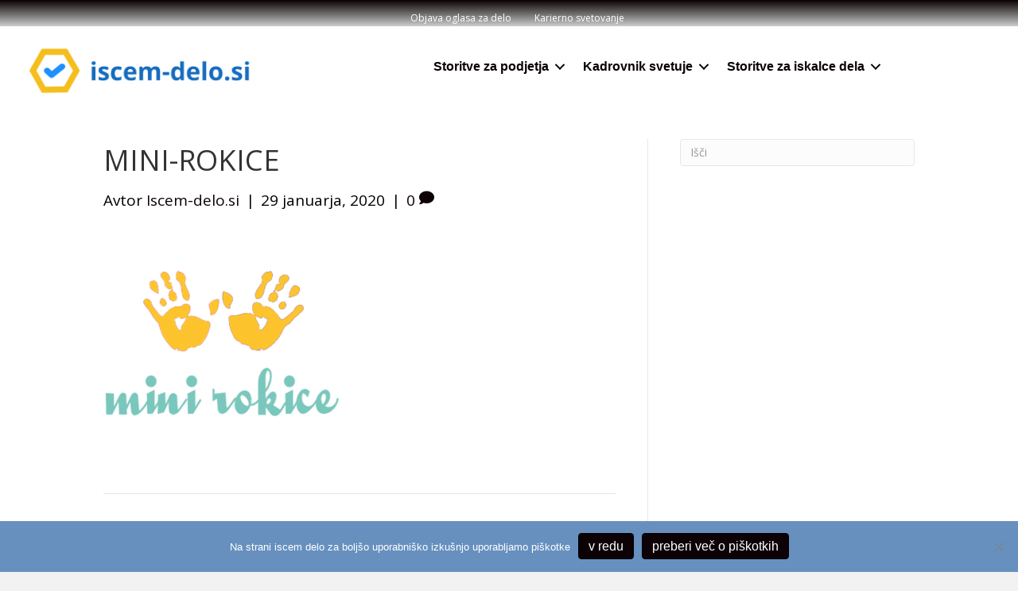

--- FILE ---
content_type: text/html; charset=UTF-8
request_url: https://iscem-delo.si/uspesna-zgodba-o-mamici-ki-je-dobro-sluzbo-zamenjala-za-bloganje/mini-rokice/
body_size: 13939
content:
<!DOCTYPE html>
<html lang="sl-SI">
<head>
<meta charset="UTF-8" />
<meta name='viewport' content='width=device-width, initial-scale=1.0' />
<meta http-equiv='X-UA-Compatible' content='IE=edge' />
<link rel="profile" href="https://gmpg.org/xfn/11" />
<meta name='robots' content='index, follow, max-image-preview:large, max-snippet:-1, max-video-preview:-1' />
<style>img:is([sizes="auto" i], [sizes^="auto," i]) { contain-intrinsic-size: 3000px 1500px }</style>
<!-- This site is optimized with the Yoast SEO plugin v26.1.1 - https://yoast.com/wordpress/plugins/seo/ -->
<title>MINI-ROKICE - Iscem-delo.si</title>
<link rel="canonical" href="https://iscem-delo.si/uspesna-zgodba-o-mamici-ki-je-dobro-sluzbo-zamenjala-za-bloganje/mini-rokice/" />
<meta property="og:locale" content="sl_SI" />
<meta property="og:type" content="article" />
<meta property="og:title" content="MINI-ROKICE - Iscem-delo.si" />
<meta property="og:url" content="https://iscem-delo.si/uspesna-zgodba-o-mamici-ki-je-dobro-sluzbo-zamenjala-za-bloganje/mini-rokice/" />
<meta property="og:site_name" content="Iscem-delo.si" />
<meta property="article:publisher" content="https://www.facebook.com/iscemdelo.si/" />
<meta property="article:modified_time" content="2020-01-29T21:14:01+00:00" />
<meta property="og:image" content="https://iscem-delo.si/uspesna-zgodba-o-mamici-ki-je-dobro-sluzbo-zamenjala-za-bloganje/mini-rokice" />
<meta property="og:image:width" content="512" />
<meta property="og:image:height" content="512" />
<meta property="og:image:type" content="image/png" />
<meta name="twitter:card" content="summary_large_image" />
<script type="application/ld+json" class="yoast-schema-graph">{"@context":"https://schema.org","@graph":[{"@type":"WebPage","@id":"https://iscem-delo.si/uspesna-zgodba-o-mamici-ki-je-dobro-sluzbo-zamenjala-za-bloganje/mini-rokice/","url":"https://iscem-delo.si/uspesna-zgodba-o-mamici-ki-je-dobro-sluzbo-zamenjala-za-bloganje/mini-rokice/","name":"MINI-ROKICE - Iscem-delo.si","isPartOf":{"@id":"https://iscem-delo.si/#website"},"primaryImageOfPage":{"@id":"https://iscem-delo.si/uspesna-zgodba-o-mamici-ki-je-dobro-sluzbo-zamenjala-za-bloganje/mini-rokice/#primaryimage"},"image":{"@id":"https://iscem-delo.si/uspesna-zgodba-o-mamici-ki-je-dobro-sluzbo-zamenjala-za-bloganje/mini-rokice/#primaryimage"},"thumbnailUrl":"https://iscem-delo.si/wp-content/uploads/2020/01/MINI-ROKICE.png","datePublished":"2020-01-29T21:10:58+00:00","dateModified":"2020-01-29T21:14:01+00:00","breadcrumb":{"@id":"https://iscem-delo.si/uspesna-zgodba-o-mamici-ki-je-dobro-sluzbo-zamenjala-za-bloganje/mini-rokice/#breadcrumb"},"inLanguage":"sl-SI","potentialAction":[{"@type":"ReadAction","target":["https://iscem-delo.si/uspesna-zgodba-o-mamici-ki-je-dobro-sluzbo-zamenjala-za-bloganje/mini-rokice/"]}]},{"@type":"ImageObject","inLanguage":"sl-SI","@id":"https://iscem-delo.si/uspesna-zgodba-o-mamici-ki-je-dobro-sluzbo-zamenjala-za-bloganje/mini-rokice/#primaryimage","url":"https://iscem-delo.si/wp-content/uploads/2020/01/MINI-ROKICE.png","contentUrl":"https://iscem-delo.si/wp-content/uploads/2020/01/MINI-ROKICE.png","width":512,"height":512},{"@type":"BreadcrumbList","@id":"https://iscem-delo.si/uspesna-zgodba-o-mamici-ki-je-dobro-sluzbo-zamenjala-za-bloganje/mini-rokice/#breadcrumb","itemListElement":[{"@type":"ListItem","position":1,"name":"Home","item":"https://iscem-delo.si/"},{"@type":"ListItem","position":2,"name":"Uspešna zgodba o mamici, ki je dobro službo zamenjala za bloganje","item":"https://iscem-delo.si/uspesna-zgodba-o-mamici-ki-je-dobro-sluzbo-zamenjala-za-bloganje/"},{"@type":"ListItem","position":3,"name":"MINI-ROKICE"}]},{"@type":"WebSite","@id":"https://iscem-delo.si/#website","url":"https://iscem-delo.si/","name":"Iscem-delo.si","description":"Prvi korak k sanjski karieri","potentialAction":[{"@type":"SearchAction","target":{"@type":"EntryPoint","urlTemplate":"https://iscem-delo.si/?s={search_term_string}"},"query-input":{"@type":"PropertyValueSpecification","valueRequired":true,"valueName":"search_term_string"}}],"inLanguage":"sl-SI"}]}</script>
<!-- / Yoast SEO plugin. -->
<link rel='dns-prefetch' href='//www.googletagmanager.com' />
<link rel='dns-prefetch' href='//fonts.googleapis.com' />
<link href='https://fonts.gstatic.com' crossorigin rel='preconnect' />
<link rel="alternate" type="application/rss+xml" title="Iscem-delo.si &raquo; Vir" href="https://iscem-delo.si/feed/" />
<link rel="alternate" type="application/rss+xml" title="Iscem-delo.si &raquo; Vir komentarjev" href="https://iscem-delo.si/comments/feed/" />
<link rel="alternate" type="application/rss+xml" title="Iscem-delo.si &raquo; MINI-ROKICE Vir komentarjev" href="https://iscem-delo.si/uspesna-zgodba-o-mamici-ki-je-dobro-sluzbo-zamenjala-za-bloganje/mini-rokice/feed/" />
<link rel="preload" href="https://iscem-delo.si/wp-content/plugins/bb-plugin/fonts/fontawesome/5.15.4/webfonts/fa-solid-900.woff2" as="font" type="font/woff2" crossorigin="anonymous">
<script>
window._wpemojiSettings = {"baseUrl":"https:\/\/s.w.org\/images\/core\/emoji\/15.0.3\/72x72\/","ext":".png","svgUrl":"https:\/\/s.w.org\/images\/core\/emoji\/15.0.3\/svg\/","svgExt":".svg","source":{"concatemoji":"https:\/\/iscem-delo.si\/wp-includes\/js\/wp-emoji-release.min.js?ver=6.7.4"}};
/*! This file is auto-generated */
!function(i,n){var o,s,e;function c(e){try{var t={supportTests:e,timestamp:(new Date).valueOf()};sessionStorage.setItem(o,JSON.stringify(t))}catch(e){}}function p(e,t,n){e.clearRect(0,0,e.canvas.width,e.canvas.height),e.fillText(t,0,0);var t=new Uint32Array(e.getImageData(0,0,e.canvas.width,e.canvas.height).data),r=(e.clearRect(0,0,e.canvas.width,e.canvas.height),e.fillText(n,0,0),new Uint32Array(e.getImageData(0,0,e.canvas.width,e.canvas.height).data));return t.every(function(e,t){return e===r[t]})}function u(e,t,n){switch(t){case"flag":return n(e,"\ud83c\udff3\ufe0f\u200d\u26a7\ufe0f","\ud83c\udff3\ufe0f\u200b\u26a7\ufe0f")?!1:!n(e,"\ud83c\uddfa\ud83c\uddf3","\ud83c\uddfa\u200b\ud83c\uddf3")&&!n(e,"\ud83c\udff4\udb40\udc67\udb40\udc62\udb40\udc65\udb40\udc6e\udb40\udc67\udb40\udc7f","\ud83c\udff4\u200b\udb40\udc67\u200b\udb40\udc62\u200b\udb40\udc65\u200b\udb40\udc6e\u200b\udb40\udc67\u200b\udb40\udc7f");case"emoji":return!n(e,"\ud83d\udc26\u200d\u2b1b","\ud83d\udc26\u200b\u2b1b")}return!1}function f(e,t,n){var r="undefined"!=typeof WorkerGlobalScope&&self instanceof WorkerGlobalScope?new OffscreenCanvas(300,150):i.createElement("canvas"),a=r.getContext("2d",{willReadFrequently:!0}),o=(a.textBaseline="top",a.font="600 32px Arial",{});return e.forEach(function(e){o[e]=t(a,e,n)}),o}function t(e){var t=i.createElement("script");t.src=e,t.defer=!0,i.head.appendChild(t)}"undefined"!=typeof Promise&&(o="wpEmojiSettingsSupports",s=["flag","emoji"],n.supports={everything:!0,everythingExceptFlag:!0},e=new Promise(function(e){i.addEventListener("DOMContentLoaded",e,{once:!0})}),new Promise(function(t){var n=function(){try{var e=JSON.parse(sessionStorage.getItem(o));if("object"==typeof e&&"number"==typeof e.timestamp&&(new Date).valueOf()<e.timestamp+604800&&"object"==typeof e.supportTests)return e.supportTests}catch(e){}return null}();if(!n){if("undefined"!=typeof Worker&&"undefined"!=typeof OffscreenCanvas&&"undefined"!=typeof URL&&URL.createObjectURL&&"undefined"!=typeof Blob)try{var e="postMessage("+f.toString()+"("+[JSON.stringify(s),u.toString(),p.toString()].join(",")+"));",r=new Blob([e],{type:"text/javascript"}),a=new Worker(URL.createObjectURL(r),{name:"wpTestEmojiSupports"});return void(a.onmessage=function(e){c(n=e.data),a.terminate(),t(n)})}catch(e){}c(n=f(s,u,p))}t(n)}).then(function(e){for(var t in e)n.supports[t]=e[t],n.supports.everything=n.supports.everything&&n.supports[t],"flag"!==t&&(n.supports.everythingExceptFlag=n.supports.everythingExceptFlag&&n.supports[t]);n.supports.everythingExceptFlag=n.supports.everythingExceptFlag&&!n.supports.flag,n.DOMReady=!1,n.readyCallback=function(){n.DOMReady=!0}}).then(function(){return e}).then(function(){var e;n.supports.everything||(n.readyCallback(),(e=n.source||{}).concatemoji?t(e.concatemoji):e.wpemoji&&e.twemoji&&(t(e.twemoji),t(e.wpemoji)))}))}((window,document),window._wpemojiSettings);
</script>
<style id='wp-emoji-styles-inline-css'>
img.wp-smiley, img.emoji {
display: inline !important;
border: none !important;
box-shadow: none !important;
height: 1em !important;
width: 1em !important;
margin: 0 0.07em !important;
vertical-align: -0.1em !important;
background: none !important;
padding: 0 !important;
}
</style>
<!-- <link rel='stylesheet' id='wp-block-library-css' href='https://iscem-delo.si/wp-includes/css/dist/block-library/style.min.css?ver=6.7.4' media='all' /> -->
<link rel="stylesheet" type="text/css" href="//iscem-delo.si/wp-content/cache/wpfc-minified/efglbhzl/calcq.css" media="all"/>
<style id='wp-block-library-theme-inline-css'>
.wp-block-audio :where(figcaption){color:#555;font-size:13px;text-align:center}.is-dark-theme .wp-block-audio :where(figcaption){color:#ffffffa6}.wp-block-audio{margin:0 0 1em}.wp-block-code{border:1px solid #ccc;border-radius:4px;font-family:Menlo,Consolas,monaco,monospace;padding:.8em 1em}.wp-block-embed :where(figcaption){color:#555;font-size:13px;text-align:center}.is-dark-theme .wp-block-embed :where(figcaption){color:#ffffffa6}.wp-block-embed{margin:0 0 1em}.blocks-gallery-caption{color:#555;font-size:13px;text-align:center}.is-dark-theme .blocks-gallery-caption{color:#ffffffa6}:root :where(.wp-block-image figcaption){color:#555;font-size:13px;text-align:center}.is-dark-theme :root :where(.wp-block-image figcaption){color:#ffffffa6}.wp-block-image{margin:0 0 1em}.wp-block-pullquote{border-bottom:4px solid;border-top:4px solid;color:currentColor;margin-bottom:1.75em}.wp-block-pullquote cite,.wp-block-pullquote footer,.wp-block-pullquote__citation{color:currentColor;font-size:.8125em;font-style:normal;text-transform:uppercase}.wp-block-quote{border-left:.25em solid;margin:0 0 1.75em;padding-left:1em}.wp-block-quote cite,.wp-block-quote footer{color:currentColor;font-size:.8125em;font-style:normal;position:relative}.wp-block-quote:where(.has-text-align-right){border-left:none;border-right:.25em solid;padding-left:0;padding-right:1em}.wp-block-quote:where(.has-text-align-center){border:none;padding-left:0}.wp-block-quote.is-large,.wp-block-quote.is-style-large,.wp-block-quote:where(.is-style-plain){border:none}.wp-block-search .wp-block-search__label{font-weight:700}.wp-block-search__button{border:1px solid #ccc;padding:.375em .625em}:where(.wp-block-group.has-background){padding:1.25em 2.375em}.wp-block-separator.has-css-opacity{opacity:.4}.wp-block-separator{border:none;border-bottom:2px solid;margin-left:auto;margin-right:auto}.wp-block-separator.has-alpha-channel-opacity{opacity:1}.wp-block-separator:not(.is-style-wide):not(.is-style-dots){width:100px}.wp-block-separator.has-background:not(.is-style-dots){border-bottom:none;height:1px}.wp-block-separator.has-background:not(.is-style-wide):not(.is-style-dots){height:2px}.wp-block-table{margin:0 0 1em}.wp-block-table td,.wp-block-table th{word-break:normal}.wp-block-table :where(figcaption){color:#555;font-size:13px;text-align:center}.is-dark-theme .wp-block-table :where(figcaption){color:#ffffffa6}.wp-block-video :where(figcaption){color:#555;font-size:13px;text-align:center}.is-dark-theme .wp-block-video :where(figcaption){color:#ffffffa6}.wp-block-video{margin:0 0 1em}:root :where(.wp-block-template-part.has-background){margin-bottom:0;margin-top:0;padding:1.25em 2.375em}
</style>
<style id='classic-theme-styles-inline-css'>
/*! This file is auto-generated */
.wp-block-button__link{color:#fff;background-color:#32373c;border-radius:9999px;box-shadow:none;text-decoration:none;padding:calc(.667em + 2px) calc(1.333em + 2px);font-size:1.125em}.wp-block-file__button{background:#32373c;color:#fff;text-decoration:none}
</style>
<style id='global-styles-inline-css'>
:root{--wp--preset--aspect-ratio--square: 1;--wp--preset--aspect-ratio--4-3: 4/3;--wp--preset--aspect-ratio--3-4: 3/4;--wp--preset--aspect-ratio--3-2: 3/2;--wp--preset--aspect-ratio--2-3: 2/3;--wp--preset--aspect-ratio--16-9: 16/9;--wp--preset--aspect-ratio--9-16: 9/16;--wp--preset--color--black: #000000;--wp--preset--color--cyan-bluish-gray: #abb8c3;--wp--preset--color--white: #ffffff;--wp--preset--color--pale-pink: #f78da7;--wp--preset--color--vivid-red: #cf2e2e;--wp--preset--color--luminous-vivid-orange: #ff6900;--wp--preset--color--luminous-vivid-amber: #fcb900;--wp--preset--color--light-green-cyan: #7bdcb5;--wp--preset--color--vivid-green-cyan: #00d084;--wp--preset--color--pale-cyan-blue: #8ed1fc;--wp--preset--color--vivid-cyan-blue: #0693e3;--wp--preset--color--vivid-purple: #9b51e0;--wp--preset--color--fl-heading-text: #333333;--wp--preset--color--fl-body-bg: #f2f2f2;--wp--preset--color--fl-body-text: #000000;--wp--preset--color--fl-accent: #0c0205;--wp--preset--color--fl-accent-hover: #4267b2;--wp--preset--color--fl-topbar-bg: #ffffff;--wp--preset--color--fl-topbar-text: #757575;--wp--preset--color--fl-topbar-link: #2b7bb9;--wp--preset--color--fl-topbar-hover: #2b7bb9;--wp--preset--color--fl-header-bg: #ffffff;--wp--preset--color--fl-header-text: #000000;--wp--preset--color--fl-header-link: #000000;--wp--preset--color--fl-header-hover: #ff6600;--wp--preset--color--fl-nav-bg: #ffffff;--wp--preset--color--fl-nav-link: #757575;--wp--preset--color--fl-nav-hover: #2b7bb9;--wp--preset--color--fl-content-bg: #ffffff;--wp--preset--color--fl-footer-widgets-bg: #ffffff;--wp--preset--color--fl-footer-widgets-text: #757575;--wp--preset--color--fl-footer-widgets-link: #2b7bb9;--wp--preset--color--fl-footer-widgets-hover: #2b7bb9;--wp--preset--color--fl-footer-bg: #ffffff;--wp--preset--color--fl-footer-text: #757575;--wp--preset--color--fl-footer-link: #2b7bb9;--wp--preset--color--fl-footer-hover: #2b7bb9;--wp--preset--gradient--vivid-cyan-blue-to-vivid-purple: linear-gradient(135deg,rgba(6,147,227,1) 0%,rgb(155,81,224) 100%);--wp--preset--gradient--light-green-cyan-to-vivid-green-cyan: linear-gradient(135deg,rgb(122,220,180) 0%,rgb(0,208,130) 100%);--wp--preset--gradient--luminous-vivid-amber-to-luminous-vivid-orange: linear-gradient(135deg,rgba(252,185,0,1) 0%,rgba(255,105,0,1) 100%);--wp--preset--gradient--luminous-vivid-orange-to-vivid-red: linear-gradient(135deg,rgba(255,105,0,1) 0%,rgb(207,46,46) 100%);--wp--preset--gradient--very-light-gray-to-cyan-bluish-gray: linear-gradient(135deg,rgb(238,238,238) 0%,rgb(169,184,195) 100%);--wp--preset--gradient--cool-to-warm-spectrum: linear-gradient(135deg,rgb(74,234,220) 0%,rgb(151,120,209) 20%,rgb(207,42,186) 40%,rgb(238,44,130) 60%,rgb(251,105,98) 80%,rgb(254,248,76) 100%);--wp--preset--gradient--blush-light-purple: linear-gradient(135deg,rgb(255,206,236) 0%,rgb(152,150,240) 100%);--wp--preset--gradient--blush-bordeaux: linear-gradient(135deg,rgb(254,205,165) 0%,rgb(254,45,45) 50%,rgb(107,0,62) 100%);--wp--preset--gradient--luminous-dusk: linear-gradient(135deg,rgb(255,203,112) 0%,rgb(199,81,192) 50%,rgb(65,88,208) 100%);--wp--preset--gradient--pale-ocean: linear-gradient(135deg,rgb(255,245,203) 0%,rgb(182,227,212) 50%,rgb(51,167,181) 100%);--wp--preset--gradient--electric-grass: linear-gradient(135deg,rgb(202,248,128) 0%,rgb(113,206,126) 100%);--wp--preset--gradient--midnight: linear-gradient(135deg,rgb(2,3,129) 0%,rgb(40,116,252) 100%);--wp--preset--font-size--small: 13px;--wp--preset--font-size--medium: 20px;--wp--preset--font-size--large: 36px;--wp--preset--font-size--x-large: 42px;--wp--preset--spacing--20: 0.44rem;--wp--preset--spacing--30: 0.67rem;--wp--preset--spacing--40: 1rem;--wp--preset--spacing--50: 1.5rem;--wp--preset--spacing--60: 2.25rem;--wp--preset--spacing--70: 3.38rem;--wp--preset--spacing--80: 5.06rem;--wp--preset--shadow--natural: 6px 6px 9px rgba(0, 0, 0, 0.2);--wp--preset--shadow--deep: 12px 12px 50px rgba(0, 0, 0, 0.4);--wp--preset--shadow--sharp: 6px 6px 0px rgba(0, 0, 0, 0.2);--wp--preset--shadow--outlined: 6px 6px 0px -3px rgba(255, 255, 255, 1), 6px 6px rgba(0, 0, 0, 1);--wp--preset--shadow--crisp: 6px 6px 0px rgba(0, 0, 0, 1);}:where(.is-layout-flex){gap: 0.5em;}:where(.is-layout-grid){gap: 0.5em;}body .is-layout-flex{display: flex;}.is-layout-flex{flex-wrap: wrap;align-items: center;}.is-layout-flex > :is(*, div){margin: 0;}body .is-layout-grid{display: grid;}.is-layout-grid > :is(*, div){margin: 0;}:where(.wp-block-columns.is-layout-flex){gap: 2em;}:where(.wp-block-columns.is-layout-grid){gap: 2em;}:where(.wp-block-post-template.is-layout-flex){gap: 1.25em;}:where(.wp-block-post-template.is-layout-grid){gap: 1.25em;}.has-black-color{color: var(--wp--preset--color--black) !important;}.has-cyan-bluish-gray-color{color: var(--wp--preset--color--cyan-bluish-gray) !important;}.has-white-color{color: var(--wp--preset--color--white) !important;}.has-pale-pink-color{color: var(--wp--preset--color--pale-pink) !important;}.has-vivid-red-color{color: var(--wp--preset--color--vivid-red) !important;}.has-luminous-vivid-orange-color{color: var(--wp--preset--color--luminous-vivid-orange) !important;}.has-luminous-vivid-amber-color{color: var(--wp--preset--color--luminous-vivid-amber) !important;}.has-light-green-cyan-color{color: var(--wp--preset--color--light-green-cyan) !important;}.has-vivid-green-cyan-color{color: var(--wp--preset--color--vivid-green-cyan) !important;}.has-pale-cyan-blue-color{color: var(--wp--preset--color--pale-cyan-blue) !important;}.has-vivid-cyan-blue-color{color: var(--wp--preset--color--vivid-cyan-blue) !important;}.has-vivid-purple-color{color: var(--wp--preset--color--vivid-purple) !important;}.has-black-background-color{background-color: var(--wp--preset--color--black) !important;}.has-cyan-bluish-gray-background-color{background-color: var(--wp--preset--color--cyan-bluish-gray) !important;}.has-white-background-color{background-color: var(--wp--preset--color--white) !important;}.has-pale-pink-background-color{background-color: var(--wp--preset--color--pale-pink) !important;}.has-vivid-red-background-color{background-color: var(--wp--preset--color--vivid-red) !important;}.has-luminous-vivid-orange-background-color{background-color: var(--wp--preset--color--luminous-vivid-orange) !important;}.has-luminous-vivid-amber-background-color{background-color: var(--wp--preset--color--luminous-vivid-amber) !important;}.has-light-green-cyan-background-color{background-color: var(--wp--preset--color--light-green-cyan) !important;}.has-vivid-green-cyan-background-color{background-color: var(--wp--preset--color--vivid-green-cyan) !important;}.has-pale-cyan-blue-background-color{background-color: var(--wp--preset--color--pale-cyan-blue) !important;}.has-vivid-cyan-blue-background-color{background-color: var(--wp--preset--color--vivid-cyan-blue) !important;}.has-vivid-purple-background-color{background-color: var(--wp--preset--color--vivid-purple) !important;}.has-black-border-color{border-color: var(--wp--preset--color--black) !important;}.has-cyan-bluish-gray-border-color{border-color: var(--wp--preset--color--cyan-bluish-gray) !important;}.has-white-border-color{border-color: var(--wp--preset--color--white) !important;}.has-pale-pink-border-color{border-color: var(--wp--preset--color--pale-pink) !important;}.has-vivid-red-border-color{border-color: var(--wp--preset--color--vivid-red) !important;}.has-luminous-vivid-orange-border-color{border-color: var(--wp--preset--color--luminous-vivid-orange) !important;}.has-luminous-vivid-amber-border-color{border-color: var(--wp--preset--color--luminous-vivid-amber) !important;}.has-light-green-cyan-border-color{border-color: var(--wp--preset--color--light-green-cyan) !important;}.has-vivid-green-cyan-border-color{border-color: var(--wp--preset--color--vivid-green-cyan) !important;}.has-pale-cyan-blue-border-color{border-color: var(--wp--preset--color--pale-cyan-blue) !important;}.has-vivid-cyan-blue-border-color{border-color: var(--wp--preset--color--vivid-cyan-blue) !important;}.has-vivid-purple-border-color{border-color: var(--wp--preset--color--vivid-purple) !important;}.has-vivid-cyan-blue-to-vivid-purple-gradient-background{background: var(--wp--preset--gradient--vivid-cyan-blue-to-vivid-purple) !important;}.has-light-green-cyan-to-vivid-green-cyan-gradient-background{background: var(--wp--preset--gradient--light-green-cyan-to-vivid-green-cyan) !important;}.has-luminous-vivid-amber-to-luminous-vivid-orange-gradient-background{background: var(--wp--preset--gradient--luminous-vivid-amber-to-luminous-vivid-orange) !important;}.has-luminous-vivid-orange-to-vivid-red-gradient-background{background: var(--wp--preset--gradient--luminous-vivid-orange-to-vivid-red) !important;}.has-very-light-gray-to-cyan-bluish-gray-gradient-background{background: var(--wp--preset--gradient--very-light-gray-to-cyan-bluish-gray) !important;}.has-cool-to-warm-spectrum-gradient-background{background: var(--wp--preset--gradient--cool-to-warm-spectrum) !important;}.has-blush-light-purple-gradient-background{background: var(--wp--preset--gradient--blush-light-purple) !important;}.has-blush-bordeaux-gradient-background{background: var(--wp--preset--gradient--blush-bordeaux) !important;}.has-luminous-dusk-gradient-background{background: var(--wp--preset--gradient--luminous-dusk) !important;}.has-pale-ocean-gradient-background{background: var(--wp--preset--gradient--pale-ocean) !important;}.has-electric-grass-gradient-background{background: var(--wp--preset--gradient--electric-grass) !important;}.has-midnight-gradient-background{background: var(--wp--preset--gradient--midnight) !important;}.has-small-font-size{font-size: var(--wp--preset--font-size--small) !important;}.has-medium-font-size{font-size: var(--wp--preset--font-size--medium) !important;}.has-large-font-size{font-size: var(--wp--preset--font-size--large) !important;}.has-x-large-font-size{font-size: var(--wp--preset--font-size--x-large) !important;}
:where(.wp-block-post-template.is-layout-flex){gap: 1.25em;}:where(.wp-block-post-template.is-layout-grid){gap: 1.25em;}
:where(.wp-block-columns.is-layout-flex){gap: 2em;}:where(.wp-block-columns.is-layout-grid){gap: 2em;}
:root :where(.wp-block-pullquote){font-size: 1.5em;line-height: 1.6;}
</style>
<!-- <link rel='stylesheet' id='cookie-notice-front-css' href='https://iscem-delo.si/wp-content/plugins/cookie-notice/css/front.min.css?ver=2.5.7' media='all' /> -->
<!-- <link rel='stylesheet' id='font-awesome-5-css' href='https://iscem-delo.si/wp-content/plugins/bb-plugin/fonts/fontawesome/5.15.4/css/all.min.css?ver=2.9.4' media='all' /> -->
<!-- <link rel='stylesheet' id='font-awesome-css' href='https://iscem-delo.si/wp-content/plugins/bb-plugin/fonts/fontawesome/5.15.4/css/v4-shims.min.css?ver=2.9.4' media='all' /> -->
<!-- <link rel='stylesheet' id='fl-builder-layout-bundle-cb6c00ecd60ab7218e7140303ec4b18c-css' href='https://iscem-delo.si/wp-content/uploads/bb-plugin/cache/cb6c00ecd60ab7218e7140303ec4b18c-layout-bundle.css?ver=2.9.4-1.5.2' media='all' /> -->
<!-- <link rel='stylesheet' id='search-filter-plugin-styles-css' href='https://iscem-delo.si/wp-content/plugins/search-filter-pro/public/assets/css/search-filter.min.css?ver=2.5.17' media='all' /> -->
<!-- <link rel='stylesheet' id='heateor_sss_frontend_css-css' href='https://iscem-delo.si/wp-content/plugins/sassy-social-share/public/css/sassy-social-share-public.css?ver=3.3.79' media='all' /> -->
<link rel="stylesheet" type="text/css" href="//iscem-delo.si/wp-content/cache/wpfc-minified/d3t7hmhy/cblu0.css" media="all"/>
<style id='heateor_sss_frontend_css-inline-css'>
.heateor_sss_button_instagram span.heateor_sss_svg,a.heateor_sss_instagram span.heateor_sss_svg{background:radial-gradient(circle at 30% 107%,#fdf497 0,#fdf497 5%,#fd5949 45%,#d6249f 60%,#285aeb 90%)}div.heateor_sss_horizontal_sharing a.heateor_sss_button_instagram span{background:black!important;}div.heateor_sss_standard_follow_icons_container a.heateor_sss_button_instagram span{background:black}div.heateor_sss_horizontal_sharing a.heateor_sss_button_instagram span:hover{background:gray!important;}div.heateor_sss_standard_follow_icons_container a.heateor_sss_button_instagram span:hover{background:gray}div.heateor_sss_vertical_sharing  a.heateor_sss_button_instagram span{background:black!important;}div.heateor_sss_floating_follow_icons_container a.heateor_sss_button_instagram span{background:black}.heateor_sss_horizontal_sharing .heateor_sss_svg,.heateor_sss_standard_follow_icons_container .heateor_sss_svg{background-color:black!important;background:black!important;color:#fff;border-width:0px;border-style:solid;border-color:transparent}.heateor_sss_horizontal_sharing .heateorSssTCBackground{color:#666}.heateor_sss_horizontal_sharing span.heateor_sss_svg:hover,.heateor_sss_standard_follow_icons_container span.heateor_sss_svg:hover{background-color:gray!important;background:gray!importantborder-color:transparent;}.heateor_sss_vertical_sharing span.heateor_sss_svg,.heateor_sss_floating_follow_icons_container span.heateor_sss_svg{background-color:black!important;background:black!important;color:#fff;border-width:0px;border-style:solid;border-color:transparent;}.heateor_sss_vertical_sharing .heateorSssTCBackground{color:#666;}.heateor_sss_vertical_sharing span.heateor_sss_svg:hover,.heateor_sss_floating_follow_icons_container span.heateor_sss_svg:hover{border-color:transparent;}@media screen and (max-width:783px) {.heateor_sss_vertical_sharing{display:none!important}}
</style>
<!-- <link rel='stylesheet' id='jquery-magnificpopup-css' href='https://iscem-delo.si/wp-content/plugins/bb-plugin/css/jquery.magnificpopup.min.css?ver=2.9.4' media='all' /> -->
<!-- <link rel='stylesheet' id='bootstrap-css' href='https://iscem-delo.si/wp-content/themes/bb-theme/css/bootstrap.min.css?ver=1.7.15.3' media='all' /> -->
<!-- <link rel='stylesheet' id='fl-automator-skin-css' href='https://iscem-delo.si/wp-content/uploads/bb-theme/skin-66754198a8e29.css?ver=1.7.15.3' media='all' /> -->
<!-- <link rel='stylesheet' id='fl-child-theme-css' href='https://iscem-delo.si/wp-content/themes/bb-theme-child/style.css?ver=6.7.4' media='all' /> -->
<!-- <link rel='stylesheet' id='animate-css' href='https://iscem-delo.si/wp-content/plugins/bbpowerpack/assets/css/animate.min.css?ver=3.5.1' media='all' /> -->
<link rel="stylesheet" type="text/css" href="//iscem-delo.si/wp-content/cache/wpfc-minified/8abggs76/calcq.css" media="all"/>
<link rel='stylesheet' id='fl-builder-google-fonts-c6fcdde087c9ccb6a474b897f98c680a-css' href='//fonts.googleapis.com/css?family=Open+Sans%3A300%2C400%2C700%2C400&#038;ver=6.7.4' media='all' />
<script src='//iscem-delo.si/wp-content/cache/wpfc-minified/1zzav2g6/calcq.js' type="text/javascript"></script>
<!-- <script src="https://iscem-delo.si/wp-includes/js/jquery/jquery.min.js?ver=3.7.1" id="jquery-core-js"></script> -->
<!-- <script src="https://iscem-delo.si/wp-includes/js/jquery/jquery-migrate.min.js?ver=3.4.1" id="jquery-migrate-js"></script> -->
<script id="search-filter-pro-bb-js-extra">
var SFVC_DATA = {"ajax_url":"https:\/\/iscem-delo.si\/wp-admin\/admin-ajax.php","home_url":"https:\/\/iscem-delo.si\/"};
</script>
<script src='//iscem-delo.si/wp-content/cache/wpfc-minified/qj4yok9w/calcq.js' type="text/javascript"></script>
<!-- <script src="https://iscem-delo.si/wp-content/plugins/search-filter-bb/assets/v2/js/frontend.js?ver=1.4.1" id="search-filter-pro-bb-js"></script> -->
<script id="search-filter-plugin-build-js-extra">
var SF_LDATA = {"ajax_url":"https:\/\/iscem-delo.si\/wp-admin\/admin-ajax.php","home_url":"https:\/\/iscem-delo.si\/","extensions":[]};
</script>
<script src='//iscem-delo.si/wp-content/cache/wpfc-minified/kdwadazf/calcq.js' type="text/javascript"></script>
<!-- <script src="https://iscem-delo.si/wp-content/plugins/search-filter-pro/public/assets/js/search-filter-build.min.js?ver=2.5.17" id="search-filter-plugin-build-js"></script> -->
<!-- <script src="https://iscem-delo.si/wp-content/plugins/search-filter-pro/public/assets/js/chosen.jquery.min.js?ver=2.5.17" id="search-filter-plugin-chosen-js"></script> -->
<!-- Google tag (gtag.js) snippet added by Site Kit -->
<!-- Google Analytics snippet added by Site Kit -->
<script src="https://www.googletagmanager.com/gtag/js?id=GT-NGJHLN9" id="google_gtagjs-js" async></script>
<script id="google_gtagjs-js-after">
window.dataLayer = window.dataLayer || [];function gtag(){dataLayer.push(arguments);}
gtag("set","linker",{"domains":["iscem-delo.si"]});
gtag("js", new Date());
gtag("set", "developer_id.dZTNiMT", true);
gtag("config", "GT-NGJHLN9");
</script>
<link rel="https://api.w.org/" href="https://iscem-delo.si/wp-json/" /><link rel="alternate" title="JSON" type="application/json" href="https://iscem-delo.si/wp-json/wp/v2/media/1088" /><link rel="EditURI" type="application/rsd+xml" title="RSD" href="https://iscem-delo.si/xmlrpc.php?rsd" />
<meta name="generator" content="WordPress 6.7.4" />
<link rel='shortlink' href='https://iscem-delo.si/?p=1088' />
<link rel="alternate" title="oEmbed (JSON)" type="application/json+oembed" href="https://iscem-delo.si/wp-json/oembed/1.0/embed?url=https%3A%2F%2Fiscem-delo.si%2Fuspesna-zgodba-o-mamici-ki-je-dobro-sluzbo-zamenjala-za-bloganje%2Fmini-rokice%2F" />
<link rel="alternate" title="oEmbed (XML)" type="text/xml+oembed" href="https://iscem-delo.si/wp-json/oembed/1.0/embed?url=https%3A%2F%2Fiscem-delo.si%2Fuspesna-zgodba-o-mamici-ki-je-dobro-sluzbo-zamenjala-za-bloganje%2Fmini-rokice%2F&#038;format=xml" />
<style>
form[class*="fl-builder-pp-"] .fl-lightbox-header h1:before {
content: "PowerPack ";
position: relative;
display: inline-block;
margin-right: 5px;
}
</style>
<meta name="generator" content="Site Kit by Google 1.168.0" /><link rel="icon" href="https://iscem-delo.si/wp-content/uploads/2024/04/cropped-favicon-novi1-32x32.png" sizes="32x32" />
<link rel="icon" href="https://iscem-delo.si/wp-content/uploads/2024/04/cropped-favicon-novi1-192x192.png" sizes="192x192" />
<link rel="apple-touch-icon" href="https://iscem-delo.si/wp-content/uploads/2024/04/cropped-favicon-novi1-180x180.png" />
<meta name="msapplication-TileImage" content="https://iscem-delo.si/wp-content/uploads/2024/04/cropped-favicon-novi1-270x270.png" />
</head>
<body class="attachment attachment-template-default single single-attachment postid-1088 attachmentid-1088 attachment-png fl-builder-2-9-4 fl-themer-1-5-2 fl-theme-1-7-15-3 fl-no-js cookies-not-set fl-theme-builder-header fl-theme-builder-header-glava fl-theme-builder-footer fl-theme-builder-footer-noga fl-framework-bootstrap fl-preset-default fl-full-width fl-scroll-to-top fl-search-active" itemscope="itemscope" itemtype="https://schema.org/WebPage">
<script type="text/javascript" src="//si.adocean.pl/files/js/ado.js"></script>
<script type="text/javascript">
/* (c)AdOcean 2003-2017 */
if(typeof ado!=="object"){ado={};ado.config=ado.preview=ado.placement=ado.master=ado.slave=function(){};} 
ado.config({mode: "old", xml: false, characterEncoding: true});
ado.preview({enabled: true, emiter: "si.adocean.pl", id: "Mr1Rsue7H.rad6w_4ZHJvEJGwBl.iSL6B.8jEytU5tj.c7"});
</script>
<a aria-label="Preskočite na vsebino" class="fl-screen-reader-text" href="#fl-main-content">Preskočite na vsebino</a><div class="fl-page">
<header class="fl-builder-content fl-builder-content-200 fl-builder-global-templates-locked" data-post-id="200" data-type="header" data-sticky="1" data-sticky-on="" data-sticky-breakpoint="medium" data-shrink="1" data-overlay="0" data-overlay-bg="default" data-shrink-image-height="50px" role="banner" itemscope="itemscope" itemtype="http://schema.org/WPHeader"><div class="fl-row fl-row-full-width fl-row-bg-pp_gradient fl-node-5abc8472b19e0 fl-row-default-height fl-row-align-center" data-node="5abc8472b19e0">
<div class="fl-row-content-wrap">
<div class="fl-row-content fl-row-fixed-width fl-node-content">
<div class="fl-col-group fl-node-5abc8472bb771" data-node="5abc8472bb771">
<div class="fl-col fl-node-5abc8472bbb54 fl-col-bg-color" data-node="5abc8472bbb54">
<div class="fl-col-content fl-node-content"><div class="fl-module fl-module-menu fl-node-5abc8472b13ba fl-visible-desktop fl-visible-large fl-visible-medium" data-node="5abc8472b13ba">
<div class="fl-module-content fl-node-content">
<div class="fl-menu">
<div class="fl-clear"></div>
<nav aria-label="Meni" itemscope="itemscope" itemtype="https://schema.org/SiteNavigationElement"><ul id="menu-top-meni" class="menu fl-menu-horizontal fl-toggle-none"><li id="menu-item-2076" class="menu-item menu-item-type-post_type menu-item-object-page"><a href="https://iscem-delo.si/objava-oglasa-za-delo/">Objava oglasa za delo</a></li><li id="menu-item-2408" class="menu-item menu-item-type-post_type menu-item-object-page"><a href="https://iscem-delo.si/karierno-svetovanje/">Karierno svetovanje</a></li></ul></nav></div>
</div>
</div>
</div>
</div>
</div>
</div>
</div>
</div>
<div class="fl-row fl-row-full-width fl-row-bg-color fl-node-59a9a4b67e420 fl-row-default-height fl-row-align-center fl-visible-desktop fl-visible-large" data-node="59a9a4b67e420">
<div class="fl-row-content-wrap">
<div class="fl-row-content fl-row-fixed-width fl-node-content">
<div class="fl-col-group fl-node-59a9a4b67e467 fl-col-group-equal-height fl-col-group-align-center fl-col-group-custom-width" data-node="59a9a4b67e467">
<div class="fl-col fl-node-59a9a4b67e4af fl-col-bg-color fl-col-small fl-col-small-custom-width" data-node="59a9a4b67e4af">
<div class="fl-col-content fl-node-content"><div class="fl-module fl-module-photo fl-node-59a9a63b365df fl-visible-desktop fl-visible-large fl-visible-medium" data-node="59a9a63b365df">
<div class="fl-module-content fl-node-content">
<div class="fl-photo fl-photo-align-center" itemscope itemtype="https://schema.org/ImageObject">
<div class="fl-photo-content fl-photo-img-png">
<a href="https://iscem-delo.si" target="_self" itemprop="url">
<img loading="lazy" decoding="async" class="fl-photo-img wp-image-2354 size-full" src="https://iscem-delo.si/wp-content/uploads/2017/09/novi-logo-iscem-delo.png" alt="novi logo iscem delo" itemprop="image" height="544" width="2429" title="novi logo iscem delo"  data-no-lazy="1" srcset="https://iscem-delo.si/wp-content/uploads/2017/09/novi-logo-iscem-delo.png 2429w, https://iscem-delo.si/wp-content/uploads/2017/09/novi-logo-iscem-delo-300x67.png 300w, https://iscem-delo.si/wp-content/uploads/2017/09/novi-logo-iscem-delo-1024x229.png 1024w, https://iscem-delo.si/wp-content/uploads/2017/09/novi-logo-iscem-delo-768x172.png 768w, https://iscem-delo.si/wp-content/uploads/2017/09/novi-logo-iscem-delo-1536x344.png 1536w, https://iscem-delo.si/wp-content/uploads/2017/09/novi-logo-iscem-delo-2048x459.png 2048w" sizes="auto, (max-width: 2429px) 100vw, 2429px" />
</a>
</div>
</div>
</div>
</div>
</div>
</div>
<div class="fl-col fl-node-59a9a4b67e4f2 fl-col-bg-color fl-col-small-custom-width" data-node="59a9a4b67e4f2">
<div class="fl-col-content fl-node-content"><div class="fl-module fl-module-menu fl-node-59a9a4b67e572 fl-visible-desktop fl-visible-large fl-visible-medium" data-node="59a9a4b67e572">
<div class="fl-module-content fl-node-content">
<div class="fl-menu fl-menu-responsive-toggle-mobile">
<button class="fl-menu-mobile-toggle hamburger" aria-label="Meni"><span class="fl-menu-icon svg-container"><svg version="1.1" class="hamburger-menu" xmlns="http://www.w3.org/2000/svg" xmlns:xlink="http://www.w3.org/1999/xlink" viewBox="0 0 512 512">
<rect class="fl-hamburger-menu-top" width="512" height="102"/>
<rect class="fl-hamburger-menu-middle" y="205" width="512" height="102"/>
<rect class="fl-hamburger-menu-bottom" y="410" width="512" height="102"/>
</svg>
</span></button>	<div class="fl-clear"></div>
<nav aria-label="Meni" itemscope="itemscope" itemtype="https://schema.org/SiteNavigationElement"><ul id="menu-meni-1" class="menu fl-menu-horizontal fl-toggle-arrows"><li id="menu-item-695" class="menu-item menu-item-type-custom menu-item-object-custom menu-item-has-children fl-has-submenu"><div class="fl-has-submenu-container"><a href="#">Storitve za podjetja</a><span class="fl-menu-toggle"></span></div><ul class="sub-menu">	<li id="menu-item-2075" class="menu-item menu-item-type-post_type menu-item-object-page"><a href="https://iscem-delo.si/promocija-zdravja/">Promocija zdravja na delovnem mestu</a></li>	<li id="menu-item-2854" class="menu-item menu-item-type-post_type menu-item-object-page"><a href="https://iscem-delo.si/analiza-pisave/">Strokovna analiza pisave – Grafologija kot orodje pri oceni osebnostnih lastnosti</a></li>	<li id="menu-item-2071" class="menu-item menu-item-type-post_type menu-item-object-page"><a href="https://iscem-delo.si/izobrazevanja/">Izobraževanja</a></li>	<li id="menu-item-2072" class="menu-item menu-item-type-post_type menu-item-object-page"><a href="https://iscem-delo.si/pravne-storitve/">Pravne storitve</a></li>	<li id="menu-item-1295" class="menu-item menu-item-type-post_type menu-item-object-page"><a href="https://iscem-delo.si/pisanje-clankov-2/">Pisanje člankov</a></li>	<li id="menu-item-2066" class="menu-item menu-item-type-post_type menu-item-object-page"><a href="https://iscem-delo.si/priprava-poslovne-dokumentacije/">Priprava poslovne dokumentacije</a></li>	<li id="menu-item-2093" class="menu-item menu-item-type-post_type menu-item-object-page"><a href="https://iscem-delo.si/objava-oglasa-za-delo/">Objava oglasa za delo</a></li></ul></li><li id="menu-item-670" class="menu-item menu-item-type-custom menu-item-object-custom menu-item-has-children fl-has-submenu"><div class="fl-has-submenu-container"><a href="https://iscem-delo.si/kadrovnik-svetuje/">Kadrovnik svetuje</a><span class="fl-menu-toggle"></span></div><ul class="sub-menu">	<li id="menu-item-95" class="menu-item menu-item-type-post_type menu-item-object-page"><a href="https://iscem-delo.si/pisanje-zivljenjepisa/">Pisanje življenjepisa</a></li>	<li id="menu-item-94" class="menu-item menu-item-type-post_type menu-item-object-page"><a href="https://iscem-delo.si/zaposlitveni-razgovor/">Zaposlitveni razgovor</a></li>	<li id="menu-item-93" class="menu-item menu-item-type-post_type menu-item-object-page"><a href="https://iscem-delo.si/gradnja-kariere/">Gradnja kariere</a></li>	<li id="menu-item-2097" class="menu-item menu-item-type-post_type menu-item-object-page"><a href="https://iscem-delo.si/vprasanja-in-odgovori/">vprašanja in odgovori</a></li></ul></li><li id="menu-item-690" class="menu-item menu-item-type-custom menu-item-object-custom menu-item-has-children fl-has-submenu"><div class="fl-has-submenu-container"><a href="#">Storitve za iskalce dela</a><span class="fl-menu-toggle"></span></div><ul class="sub-menu">	<li id="menu-item-167" class="menu-item menu-item-type-post_type menu-item-object-page"><a href="https://iscem-delo.si/nase-storitve/izdelava-kreativnega-cv-ja/">Izdelava kreativnega CV-ja</a></li>	<li id="menu-item-1831" class="menu-item menu-item-type-post_type menu-item-object-page"><a href="https://iscem-delo.si/osebnostni-testni/">Osebnostni testi</a></li>	<li id="menu-item-174" class="menu-item menu-item-type-post_type menu-item-object-page"><a href="https://iscem-delo.si/nase-storitve/karierno-svetovanje/">Karierno svetovanje</a></li>	<li id="menu-item-2036" class="menu-item menu-item-type-custom menu-item-object-custom"><a href="https://akademija.iscem-delo.si/">Izobraževanje</a></li></ul></li></ul></nav></div>
</div>
</div>
</div>
</div>
</div>
</div>
</div>
</div>
<div class="fl-row fl-row-full-width fl-row-bg-color fl-node-fsocqtyd8u5x fl-row-default-height fl-row-align-center fl-visible-medium fl-visible-mobile" data-node="fsocqtyd8u5x">
<div class="fl-row-content-wrap">
<div class="fl-row-content fl-row-fixed-width fl-node-content">
<div class="fl-col-group fl-node-irxblyothncm fl-col-group-custom-width" data-node="irxblyothncm">
<div class="fl-col fl-node-bk60um8z95i2 fl-col-bg-color fl-col-small fl-col-small-custom-width" data-node="bk60um8z95i2">
<div class="fl-col-content fl-node-content"><div class="fl-module fl-module-menu fl-node-l4x91mpvduje fl-visible-medium fl-visible-mobile" data-node="l4x91mpvduje">
<div class="fl-module-content fl-node-content">
<div class="fl-menu fl-menu-responsive-toggle-always fl-menu-responsive-flyout-push fl-flyout-left">
<button class="fl-menu-mobile-toggle hamburger-label" aria-label="Meni"><span class="fl-menu-icon svg-container"><svg version="1.1" class="hamburger-menu" xmlns="http://www.w3.org/2000/svg" xmlns:xlink="http://www.w3.org/1999/xlink" viewBox="0 0 512 512">
<rect class="fl-hamburger-menu-top" width="512" height="102"/>
<rect class="fl-hamburger-menu-middle" y="205" width="512" height="102"/>
<rect class="fl-hamburger-menu-bottom" y="410" width="512" height="102"/>
</svg>
</span><span class="fl-menu-mobile-toggle-label">Meni</span></button>	<div class="fl-clear"></div>
<nav aria-label="Meni" itemscope="itemscope" itemtype="https://schema.org/SiteNavigationElement"><ul id="menu-meni-2" class="menu fl-menu-vertical fl-toggle-arrows"><li id="menu-item-695" class="menu-item menu-item-type-custom menu-item-object-custom menu-item-has-children fl-has-submenu"><div class="fl-has-submenu-container"><a href="#">Storitve za podjetja</a><span class="fl-menu-toggle"></span></div><ul class="sub-menu">	<li id="menu-item-2075" class="menu-item menu-item-type-post_type menu-item-object-page"><a href="https://iscem-delo.si/promocija-zdravja/">Promocija zdravja na delovnem mestu</a></li>	<li id="menu-item-2854" class="menu-item menu-item-type-post_type menu-item-object-page"><a href="https://iscem-delo.si/analiza-pisave/">Strokovna analiza pisave – Grafologija kot orodje pri oceni osebnostnih lastnosti</a></li>	<li id="menu-item-2071" class="menu-item menu-item-type-post_type menu-item-object-page"><a href="https://iscem-delo.si/izobrazevanja/">Izobraževanja</a></li>	<li id="menu-item-2072" class="menu-item menu-item-type-post_type menu-item-object-page"><a href="https://iscem-delo.si/pravne-storitve/">Pravne storitve</a></li>	<li id="menu-item-1295" class="menu-item menu-item-type-post_type menu-item-object-page"><a href="https://iscem-delo.si/pisanje-clankov-2/">Pisanje člankov</a></li>	<li id="menu-item-2066" class="menu-item menu-item-type-post_type menu-item-object-page"><a href="https://iscem-delo.si/priprava-poslovne-dokumentacije/">Priprava poslovne dokumentacije</a></li>	<li id="menu-item-2093" class="menu-item menu-item-type-post_type menu-item-object-page"><a href="https://iscem-delo.si/objava-oglasa-za-delo/">Objava oglasa za delo</a></li></ul></li><li id="menu-item-670" class="menu-item menu-item-type-custom menu-item-object-custom menu-item-has-children fl-has-submenu"><div class="fl-has-submenu-container"><a href="https://iscem-delo.si/kadrovnik-svetuje/">Kadrovnik svetuje</a><span class="fl-menu-toggle"></span></div><ul class="sub-menu">	<li id="menu-item-95" class="menu-item menu-item-type-post_type menu-item-object-page"><a href="https://iscem-delo.si/pisanje-zivljenjepisa/">Pisanje življenjepisa</a></li>	<li id="menu-item-94" class="menu-item menu-item-type-post_type menu-item-object-page"><a href="https://iscem-delo.si/zaposlitveni-razgovor/">Zaposlitveni razgovor</a></li>	<li id="menu-item-93" class="menu-item menu-item-type-post_type menu-item-object-page"><a href="https://iscem-delo.si/gradnja-kariere/">Gradnja kariere</a></li>	<li id="menu-item-2097" class="menu-item menu-item-type-post_type menu-item-object-page"><a href="https://iscem-delo.si/vprasanja-in-odgovori/">vprašanja in odgovori</a></li></ul></li><li id="menu-item-690" class="menu-item menu-item-type-custom menu-item-object-custom menu-item-has-children fl-has-submenu"><div class="fl-has-submenu-container"><a href="#">Storitve za iskalce dela</a><span class="fl-menu-toggle"></span></div><ul class="sub-menu">	<li id="menu-item-167" class="menu-item menu-item-type-post_type menu-item-object-page"><a href="https://iscem-delo.si/nase-storitve/izdelava-kreativnega-cv-ja/">Izdelava kreativnega CV-ja</a></li>	<li id="menu-item-1831" class="menu-item menu-item-type-post_type menu-item-object-page"><a href="https://iscem-delo.si/osebnostni-testni/">Osebnostni testi</a></li>	<li id="menu-item-174" class="menu-item menu-item-type-post_type menu-item-object-page"><a href="https://iscem-delo.si/nase-storitve/karierno-svetovanje/">Karierno svetovanje</a></li>	<li id="menu-item-2036" class="menu-item menu-item-type-custom menu-item-object-custom"><a href="https://akademija.iscem-delo.si/">Izobraževanje</a></li></ul></li></ul></nav></div>
</div>
</div>
</div>
</div>
<div class="fl-col fl-node-67e3hzk954fo fl-col-bg-color fl-col-small-custom-width" data-node="67e3hzk954fo">
<div class="fl-col-content fl-node-content"><div class="fl-module fl-module-photo fl-node-5ac72515570fb fl-visible-medium fl-visible-mobile" data-node="5ac72515570fb">
<div class="fl-module-content fl-node-content">
<div class="fl-photo fl-photo-align-center" itemscope itemtype="https://schema.org/ImageObject">
<div class="fl-photo-content fl-photo-img-png">
<a href="https://iscem-delo.si" target="_self" itemprop="url">
<img loading="lazy" decoding="async" class="fl-photo-img wp-image-2354 size-full" src="https://iscem-delo.si/wp-content/uploads/2017/09/novi-logo-iscem-delo.png" alt="novi logo iscem delo" itemprop="image" height="544" width="2429" title="novi logo iscem delo"  data-no-lazy="1" srcset="https://iscem-delo.si/wp-content/uploads/2017/09/novi-logo-iscem-delo.png 2429w, https://iscem-delo.si/wp-content/uploads/2017/09/novi-logo-iscem-delo-300x67.png 300w, https://iscem-delo.si/wp-content/uploads/2017/09/novi-logo-iscem-delo-1024x229.png 1024w, https://iscem-delo.si/wp-content/uploads/2017/09/novi-logo-iscem-delo-768x172.png 768w, https://iscem-delo.si/wp-content/uploads/2017/09/novi-logo-iscem-delo-1536x344.png 1536w, https://iscem-delo.si/wp-content/uploads/2017/09/novi-logo-iscem-delo-2048x459.png 2048w" sizes="auto, (max-width: 2429px) 100vw, 2429px" />
</a>
</div>
</div>
</div>
</div>
</div>
</div>
</div>
</div>
</div>
</div>
</header>	<div id="fl-main-content" class="fl-page-content" itemprop="mainContentOfPage" role="main">
<div class="container">
<div class="row">
<div class="fl-content fl-content-left col-md-8">
<article class="fl-post post-1088 attachment type-attachment status-inherit hentry" id="fl-post-1088" itemscope itemtype="https://schema.org/BlogPosting">
<header class="fl-post-header">
<h1 class="fl-post-title" itemprop="headline">
MINI-ROKICE					</h1>
<div class="fl-post-meta fl-post-meta-top"><span class="fl-post-author">Avtor <a href="https://iscem-delo.si/author/adminiscedelo/"><span>Iscem-delo.si</span></a></span><span class="fl-sep"> | </span><span class="fl-post-date">29 januarja, 2020</span><span class="fl-sep"> | </span><span class="fl-comments-popup-link"><a href="https://iscem-delo.si/uspesna-zgodba-o-mamici-ki-je-dobro-sluzbo-zamenjala-za-bloganje/mini-rokice/#respond" tabindex="-1" aria-hidden="true"><span aria-label="Komentartji: 0">0 <i aria-hidden="true" class="fas fa-comment"></i></span></a></span></div><meta itemscope itemprop="mainEntityOfPage" itemtype="https://schema.org/WebPage" itemid="https://iscem-delo.si/uspesna-zgodba-o-mamici-ki-je-dobro-sluzbo-zamenjala-za-bloganje/mini-rokice/" content="MINI-ROKICE" /><meta itemprop="datePublished" content="2020-01-29" /><meta itemprop="dateModified" content="2020-01-29" /><div itemprop="publisher" itemscope itemtype="https://schema.org/Organization"><meta itemprop="name" content="Iscem-delo.si"><div itemprop="logo" itemscope itemtype="https://schema.org/ImageObject"><meta itemprop="url" content="https://iscem-delo.si/wp-content/uploads/2017/07/manjši-transparent.png"></div></div><div itemscope itemprop="author" itemtype="https://schema.org/Person"><meta itemprop="url" content="https://iscem-delo.si/author/adminiscedelo/" /><meta itemprop="name" content="Iscem-delo.si" /></div><div itemprop="interactionStatistic" itemscope itemtype="https://schema.org/InteractionCounter"><meta itemprop="interactionType" content="https://schema.org/CommentAction" /><meta itemprop="userInteractionCount" content="0" /></div>	</header><!-- .fl-post-header -->
<div class="fl-post-content clearfix" itemprop="text">
<p class="attachment"><a href='https://iscem-delo.si/wp-content/uploads/2020/01/MINI-ROKICE.png'><img fetchpriority="high" decoding="async" width="300" height="300" src="https://iscem-delo.si/wp-content/uploads/2020/01/MINI-ROKICE-300x300.png" class="attachment-medium size-medium" alt="" srcset="https://iscem-delo.si/wp-content/uploads/2020/01/MINI-ROKICE-300x300.png 300w, https://iscem-delo.si/wp-content/uploads/2020/01/MINI-ROKICE-150x150.png 150w, https://iscem-delo.si/wp-content/uploads/2020/01/MINI-ROKICE-65x65.png 65w, https://iscem-delo.si/wp-content/uploads/2020/01/MINI-ROKICE.png 512w" sizes="(max-width: 300px) 100vw, 300px" /></a></p>
</div><!-- .fl-post-content -->
<div class="fl-post-meta fl-post-meta-bottom"><div class="fl-post-cats-tags"></div></div>		
</article>
<div class="fl-comments">
<div id="respond" class="comment-respond">
<h3 id="reply-title" class="comment-reply-title">Komentiraj <small><a rel="nofollow" id="cancel-comment-reply-link" href="/uspesna-zgodba-o-mamici-ki-je-dobro-sluzbo-zamenjala-za-bloganje/mini-rokice/#respond" style="display:none;">Prekliči komentar</a></small></h3><form action="https://iscem-delo.si/wp-comments-post.php" method="post" id="fl-comment-form" class="fl-comment-form"><label for="fl-comment">Komentar</label><textarea id="fl-comment" name="comment" class="form-control" cols="60" rows="8"></textarea><br /><label for="fl-author">Ime(zahtevano)</label>
<input type="text" id="fl-author" name="author" class="form-control" value="" aria-required="true" /><br />
<label for="fl-email">Email (ne bo objavljen)(zahtevano)</label>
<input type="text" id="fl-email" name="email" class="form-control" value="" aria-required="true" /><br />
<label for="fl-url">Spletna stran</label>
<input type="text" id="fl-url" name="url" class="form-control" value="" /><br />
<p class="form-submit"><input name="submit" type="submit" id="fl-comment-form-submit" class="btn btn-primary" value="Potrdi komentar" /> <input type='hidden' name='comment_post_ID' value='1088' id='comment_post_ID' />
<input type='hidden' name='comment_parent' id='comment_parent' value='0' />
</p> <p class="comment-form-aios-antibot-keys"><input type="hidden" name="huga3yr6" value="f5fvrz1s1nlj" ><input type="hidden" name="ultbydgu" value="8g0r84hqm406" ><input type="hidden" name="05faq9wj" value="w84dugjabebp" ><input type="hidden" name="9k1xubxa" value="o4dtcdzn6vld" ><input type="hidden" name="aios_antibot_keys_expiry" id="aios_antibot_keys_expiry" value="1767225600"></p></form>	</div><!-- #respond -->
</div>
<div class="fl-after-post-widget"><aside id="custom_html-4" class="widget_text fl-widget widget_custom_html"><div class="textwidget custom-html-widget"><!-- iPROM Central - www.centraliprom.com -->
<script type="text/javascript">
_iprom_s='500ec4bbb82d82f3';
_iprom_d='300x250';
</script>
<script type="text/javascript" src="//central.iprom.net/adserver/adserver.js"></script>
<!-- iPROM Central - www.centraliprom.com -->
</div></aside></div>
<!-- .fl-post -->
</div>
<div class="fl-sidebar  fl-sidebar-right fl-sidebar-display-desktop col-md-4" itemscope="itemscope" itemtype="https://schema.org/WPSideBar">
<aside id="search-2" class="fl-widget widget_search"><form aria-label="Iskanje" method="get" role="search" action="https://iscem-delo.si/" title="Napiši in pritisni enter za iskanje">
<input aria-label="Iskanje" type="search" class="fl-search-input form-control" name="s" placeholder="Išči"  value="" onfocus="if (this.value === 'Išči') { this.value = ''; }" onblur="if (this.value === '') this.value='Išči';" />
</form>
</aside><aside id="custom_html-2" class="widget_text fl-widget widget_custom_html"><div class="textwidget custom-html-widget"><!-- iPROM Central - www.centraliprom.com -->
<script type="text/javascript">
_iprom_s='500ec4bbb82d82f3';
_iprom_d='300x250';
</script>
<script type="text/javascript" src="//central.iprom.net/adserver/adserver.js"></script>
<!-- iPROM Central - www.centraliprom.com -->
</div></aside>	</div>
</div>
</div>

</div><!-- .fl-page-content -->
<footer class="fl-builder-content fl-builder-content-633 fl-builder-global-templates-locked" data-post-id="633" data-type="footer" itemscope="itemscope" itemtype="http://schema.org/WPFooter"><div class="fl-row fl-row-full-width fl-row-bg-color fl-node-j41klfca8wde fl-row-default-height fl-row-align-center" data-node="j41klfca8wde">
<div class="fl-row-content-wrap">
<div class="fl-row-content fl-row-full-width fl-node-content">
<div class="fl-col-group fl-node-zdbv95i4s1ta" data-node="zdbv95i4s1ta">
<div class="fl-col fl-node-vkxgr5hqws1i fl-col-bg-color fl-col-small" data-node="vkxgr5hqws1i">
<div class="fl-col-content fl-node-content"><div class="fl-module fl-module-photo fl-node-7oxqe3g5cf4n" data-node="7oxqe3g5cf4n">
<div class="fl-module-content fl-node-content">
<div class="fl-photo fl-photo-align-center" itemscope itemtype="https://schema.org/ImageObject">
<div class="fl-photo-content fl-photo-img-png">
<img loading="lazy" decoding="async" class="fl-photo-img wp-image-2620 size-full" src="https://iscem-delo.si/wp-content/uploads/2018/01/iscdelo-trak.png" alt="iscdelo trak" itemprop="image" height="350" width="1920" title="iscdelo trak" srcset="https://iscem-delo.si/wp-content/uploads/2018/01/iscdelo-trak.png 1920w, https://iscem-delo.si/wp-content/uploads/2018/01/iscdelo-trak-300x55.png 300w, https://iscem-delo.si/wp-content/uploads/2018/01/iscdelo-trak-1024x187.png 1024w, https://iscem-delo.si/wp-content/uploads/2018/01/iscdelo-trak-768x140.png 768w, https://iscem-delo.si/wp-content/uploads/2018/01/iscdelo-trak-1536x280.png 1536w" sizes="auto, (max-width: 1920px) 100vw, 1920px" />
</div>
</div>
</div>
</div>
</div>
</div>
<div class="fl-col fl-node-buzjmx2o648e fl-col-bg-color fl-col-small" data-node="buzjmx2o648e">
<div class="fl-col-content fl-node-content"><div class="fl-module fl-module-photo fl-node-4j1gnfupl5b2" data-node="4j1gnfupl5b2">
<div class="fl-module-content fl-node-content">
<div class="fl-photo fl-photo-align-center" itemscope itemtype="https://schema.org/ImageObject">
<div class="fl-photo-content fl-photo-img-png">
<img loading="lazy" decoding="async" class="fl-photo-img wp-image-2620 size-full" src="https://iscem-delo.si/wp-content/uploads/2018/01/iscdelo-trak.png" alt="iscdelo trak" itemprop="image" height="350" width="1920" title="iscdelo trak" srcset="https://iscem-delo.si/wp-content/uploads/2018/01/iscdelo-trak.png 1920w, https://iscem-delo.si/wp-content/uploads/2018/01/iscdelo-trak-300x55.png 300w, https://iscem-delo.si/wp-content/uploads/2018/01/iscdelo-trak-1024x187.png 1024w, https://iscem-delo.si/wp-content/uploads/2018/01/iscdelo-trak-768x140.png 768w, https://iscem-delo.si/wp-content/uploads/2018/01/iscdelo-trak-1536x280.png 1536w" sizes="auto, (max-width: 1920px) 100vw, 1920px" />
</div>
</div>
</div>
</div>
</div>
</div>
<div class="fl-col fl-node-gr6m7s4a9hfn fl-col-bg-color fl-col-small" data-node="gr6m7s4a9hfn">
<div class="fl-col-content fl-node-content"><div class="fl-module fl-module-photo fl-node-eowan6u7sm29" data-node="eowan6u7sm29">
<div class="fl-module-content fl-node-content">
<div class="fl-photo fl-photo-align-center" itemscope itemtype="https://schema.org/ImageObject">
<div class="fl-photo-content fl-photo-img-png">
<img loading="lazy" decoding="async" class="fl-photo-img wp-image-2620 size-full" src="https://iscem-delo.si/wp-content/uploads/2018/01/iscdelo-trak.png" alt="iscdelo trak" itemprop="image" height="350" width="1920" title="iscdelo trak" srcset="https://iscem-delo.si/wp-content/uploads/2018/01/iscdelo-trak.png 1920w, https://iscem-delo.si/wp-content/uploads/2018/01/iscdelo-trak-300x55.png 300w, https://iscem-delo.si/wp-content/uploads/2018/01/iscdelo-trak-1024x187.png 1024w, https://iscem-delo.si/wp-content/uploads/2018/01/iscdelo-trak-768x140.png 768w, https://iscem-delo.si/wp-content/uploads/2018/01/iscdelo-trak-1536x280.png 1536w" sizes="auto, (max-width: 1920px) 100vw, 1920px" />
</div>
</div>
</div>
</div>
</div>
</div>
</div>
</div>
</div>
</div>
<div class="fl-row fl-row-full-width fl-row-bg-color fl-node-5a71702221b09 fl-row-default-height fl-row-align-center" data-node="5a71702221b09">
<div class="fl-row-content-wrap">
<div class="fl-row-content fl-row-fixed-width fl-node-content">
<div class="fl-col-group fl-node-5a71702221b4e fl-col-group-equal-height fl-col-group-align-top" data-node="5a71702221b4e">
<div class="fl-col fl-node-5a71702221c16 fl-col-bg-color fl-col-small" data-node="5a71702221c16">
<div class="fl-col-content fl-node-content"><div class="fl-module fl-module-photo fl-node-1yot0h76wgmf" data-node="1yot0h76wgmf">
<div class="fl-module-content fl-node-content">
<div class="fl-photo fl-photo-align-center" itemscope itemtype="https://schema.org/ImageObject">
<div class="fl-photo-content fl-photo-img-png">
<img loading="lazy" decoding="async" class="fl-photo-img wp-image-2346 size-full" src="https://iscem-delo.si/wp-content/uploads/2018/01/iscem-delo-logo-white-transparent.png" alt="iscem-delo-logo white transparent" itemprop="image" height="544" width="2429" title="iscem-delo-logo white transparent" srcset="https://iscem-delo.si/wp-content/uploads/2018/01/iscem-delo-logo-white-transparent.png 2429w, https://iscem-delo.si/wp-content/uploads/2018/01/iscem-delo-logo-white-transparent-300x67.png 300w, https://iscem-delo.si/wp-content/uploads/2018/01/iscem-delo-logo-white-transparent-1024x229.png 1024w, https://iscem-delo.si/wp-content/uploads/2018/01/iscem-delo-logo-white-transparent-768x172.png 768w, https://iscem-delo.si/wp-content/uploads/2018/01/iscem-delo-logo-white-transparent-1536x344.png 1536w, https://iscem-delo.si/wp-content/uploads/2018/01/iscem-delo-logo-white-transparent-2048x459.png 2048w" sizes="auto, (max-width: 2429px) 100vw, 2429px" />
</div>
</div>
</div>
</div>
<div class="fl-module fl-module-rich-text fl-node-yjqo576uf3nl" data-node="yjqo576uf3nl">
<div class="fl-module-content fl-node-content">
<div class="fl-rich-text">
<h4>O NAS</h4>
<p>kontakt</p>
<p><a href="https://iscem-delo.si/splosni-pogoji/">Splošni pogoji</a></p>
<p>&nbsp;</p>
</div>
</div>
</div>
<div class="fl-module fl-module-photo fl-node-fcpy2ird4xoe" data-node="fcpy2ird4xoe">
<div class="fl-module-content fl-node-content">
<div class="fl-photo fl-photo-align-center" itemscope itemtype="https://schema.org/ImageObject">
<div class="fl-photo-content fl-photo-img-png">
<img decoding="async" class="fl-photo-img" src="https://iscem-delo.si/wp-content/plugins/bb-plugin/img/pixel.png" alt="MINI-ROKICE" itemprop="image" title="MINI-ROKICE"  />
</div>
</div>
</div>
</div>
</div>
</div>
<div class="fl-col fl-node-5a71702221bd5 fl-col-bg-color fl-col-small" data-node="5a71702221bd5">
<div class="fl-col-content fl-node-content"><div class="fl-module fl-module-rich-text fl-node-yxrnlaqthvm2" data-node="yxrnlaqthvm2">
<div class="fl-module-content fl-node-content">
<div class="fl-rich-text">
<h4><span style="font-size: 18px;"><strong>STORITVE ZA PODJETJA</strong></span></h4>
<p>&nbsp;</p>
<p><a href="https://iscem-delo.si/promocija-zdravja/"><span style="font-size: 18px;">Promocija zdravja na </span></a><br />
<span style="font-size: 18px;">delovnem mestu</span></p>
<p><a href="https://iscem-delo.si/izobrazevanja/"><span style="font-size: 18px;">Izobraževanja</span></a></p>
<p><a href="https://iscem-delo.si/pravne-storitve/"><span style="font-size: 18px;">Pravne storitve</span></a></p>
<p><a href="https://iscem-delo.si/pisanje-clankov-2/"><span style="font-size: 18px;">Pisanje člankov</span></a></p>
<p><a href="https://iscem-delo.si/priprava-poslovne-dokumentacije/"><span style="font-size: 18px;">Priprava poslovne</span></a><br />
<span style="font-size: 18px;">dokumentacije</span></p>
<p><a href="https://iscem-delo.si/objava-oglasa-za-delo/"><span style="font-size: 18px;">Objava oglasa za delo</span></a></p>
</div>
</div>
</div>
</div>
</div>
<div class="fl-col fl-node-5a71702221b93 fl-col-bg-color fl-col-small" data-node="5a71702221b93">
<div class="fl-col-content fl-node-content"><div class="fl-module fl-module-rich-text fl-node-5zl2p1wt8gyh" data-node="5zl2p1wt8gyh">
<div class="fl-module-content fl-node-content">
<div class="fl-rich-text">
<h4><strong><span style="font-size: 18px;">STORITVE ISKALCI ZAPOSLITVE</span></strong></h4>
<p>&nbsp;</p>
<p><a href="https://iscem-delo.si/nase-storitve/izdelava-kreativnega-cv-ja/"><span style="font-size: 16px;">Izdelava kreativnega CV-ja</span></a></p>
<p><a href="https://iscem-delo.si/osebnostni-testni/"><span style="font-size: 16px;">Osebnostni testi</span></a></p>
<p><a href="https://iscem-delo.si/karierno-svetovanje/"><span style="font-size: 16px;">Karierno svetovanje</span></a></p>
<p><a href="https://iscem-delo.si/izobrazevanja/"><span style="font-size: 16px;">Izobraževanje</span></a></p>
</div>
</div>
</div>
</div>
</div>
</div>
</div>
</div>
</div>
<div class="fl-row fl-row-full-width fl-row-bg-color fl-node-wmn2ptkr65qv fl-row-default-height fl-row-align-center" data-node="wmn2ptkr65qv">
<div class="fl-row-content-wrap">
<div class="fl-row-content fl-row-full-width fl-node-content">
<div class="fl-col-group fl-node-szj3h7dr2n9i" data-node="szj3h7dr2n9i">
<div class="fl-col fl-node-q5b7k9dxrgnu fl-col-bg-color fl-col-small" data-node="q5b7k9dxrgnu">
<div class="fl-col-content fl-node-content"><div class="fl-module fl-module-rich-text fl-node-5a7170cc3e846" data-node="5a7170cc3e846">
<div class="fl-module-content fl-node-content">
<div class="fl-rich-text">
<p style="text-align: center;"><strong>Ⓒ 2009-2025 iscem-delo.si</strong> vse pravice pridržane</p>
</div>
</div>
</div>
</div>
</div>
<div class="fl-col fl-node-bwjryvntoszf fl-col-bg-color fl-col-small" data-node="bwjryvntoszf">
<div class="fl-col-content fl-node-content"><div class="fl-module fl-module-rich-text fl-node-ewqczx1k7t3s" data-node="ewqczx1k7t3s">
<div class="fl-module-content fl-node-content">
<div class="fl-rich-text">
<p style="text-align: center;"><span style="font-size: 12px;">izdelava spletnega portala: <strong><a href="https://digitalbrain.si/">digitalbrain.si</a></strong></span></p>
</div>
</div>
</div>
</div>
</div>
</div>
</div>
</div>
</div>
</footer>	</div><!-- .fl-page -->
<a href="#" id="fl-to-top"><span class="sr-only">Pomaknite se na vrh</span><i class="fas fa-chevron-up" aria-hidden="true"></i></a><script id="cookie-notice-front-js-before">
var cnArgs = {"ajaxUrl":"https:\/\/iscem-delo.si\/wp-admin\/admin-ajax.php","nonce":"1be071b260","hideEffect":"fade","position":"bottom","onScroll":false,"onScrollOffset":100,"onClick":false,"cookieName":"cookie_notice_accepted","cookieTime":2592000,"cookieTimeRejected":2592000,"globalCookie":false,"redirection":false,"cache":false,"revokeCookies":false,"revokeCookiesOpt":"automatic"};
</script>
<script src="https://iscem-delo.si/wp-content/plugins/cookie-notice/js/front.min.js?ver=2.5.7" id="cookie-notice-front-js"></script>
<script src="https://iscem-delo.si/wp-content/plugins/bb-plugin/js/jquery.imagesloaded.min.js?ver=2.9.4" id="imagesloaded-js"></script>
<script src="https://iscem-delo.si/wp-content/plugins/bb-plugin/js/jquery.ba-throttle-debounce.min.js?ver=2.9.4" id="jquery-throttle-js"></script>
<script src="https://iscem-delo.si/wp-content/uploads/bb-plugin/cache/36e0ed0fa561fdf13419263fd2c9dd80-layout-bundle.js?ver=2.9.4-1.5.2" id="fl-builder-layout-bundle-36e0ed0fa561fdf13419263fd2c9dd80-js"></script>
<script src="https://iscem-delo.si/wp-includes/js/jquery/ui/core.min.js?ver=1.13.3" id="jquery-ui-core-js"></script>
<script src="https://iscem-delo.si/wp-includes/js/jquery/ui/datepicker.min.js?ver=1.13.3" id="jquery-ui-datepicker-js"></script>
<script id="jquery-ui-datepicker-js-after">
jQuery(function(jQuery){jQuery.datepicker.setDefaults({"closeText":"Zapri","currentText":"Danes","monthNames":["januar","februar","marec","april","maj","junij","julij","avgust","september","oktober","november","december"],"monthNamesShort":["Jan","Feb","Mar","Apr","Maj","Jun","Jul","Avg","Sep","Okt","Nov","Dec"],"nextText":"Naprej","prevText":"Prej\u0161nja","dayNames":["nedelja","ponedeljek","torek","sreda","\u010detrtek","petek","sobota"],"dayNamesShort":["ned","pon","tor","sre","\u010det","pet","sob"],"dayNamesMin":["N","P","T","S","\u010c","P","S"],"dateFormat":"MM d, yy","firstDay":1,"isRTL":false});});
</script>
<script id="heateor_sss_sharing_js-js-before">
function heateorSssLoadEvent(e) {var t=window.onload;if (typeof window.onload!="function") {window.onload=e}else{window.onload=function() {t();e()}}};	var heateorSssSharingAjaxUrl = 'https://iscem-delo.si/wp-admin/admin-ajax.php', heateorSssCloseIconPath = 'https://iscem-delo.si/wp-content/plugins/sassy-social-share/public/../images/close.png', heateorSssPluginIconPath = 'https://iscem-delo.si/wp-content/plugins/sassy-social-share/public/../images/logo.png', heateorSssHorizontalSharingCountEnable = 0, heateorSssVerticalSharingCountEnable = 0, heateorSssSharingOffset = -10; var heateorSssMobileStickySharingEnabled = 0;var heateorSssCopyLinkMessage = "Link copied.";var heateorSssUrlCountFetched = [], heateorSssSharesText = 'Shares', heateorSssShareText = 'Share';function heateorSssPopup(e) {window.open(e,"popUpWindow","height=400,width=600,left=400,top=100,resizable,scrollbars,toolbar=0,personalbar=0,menubar=no,location=no,directories=no,status")}
</script>
<script src="https://iscem-delo.si/wp-content/plugins/sassy-social-share/public/js/sassy-social-share-public.js?ver=3.3.79" id="heateor_sss_sharing_js-js"></script>
<script src="https://iscem-delo.si/wp-content/plugins/bb-plugin/js/jquery.magnificpopup.min.js?ver=2.9.4" id="jquery-magnificpopup-js"></script>
<script src="https://iscem-delo.si/wp-content/plugins/bb-plugin/js/jquery.fitvids.min.js?ver=1.2" id="jquery-fitvids-js"></script>
<script src="https://iscem-delo.si/wp-includes/js/comment-reply.min.js?ver=6.7.4" id="comment-reply-js" async data-wp-strategy="async"></script>
<script src="https://iscem-delo.si/wp-content/themes/bb-theme/js/bootstrap.min.js?ver=1.7.15.3" id="bootstrap-js"></script>
<script id="fl-automator-js-extra">
var themeopts = {"medium_breakpoint":"992","mobile_breakpoint":"768","scrollTopPosition":"800"};
</script>
<script src="https://iscem-delo.si/wp-content/themes/bb-theme/js/theme.min.js?ver=1.7.15.3" id="fl-automator-js"></script>
<script id="aios-front-js-js-extra">
var AIOS_FRONT = {"ajaxurl":"https:\/\/iscem-delo.si\/wp-admin\/admin-ajax.php","ajax_nonce":"fe98d75d9b"};
</script>
<script src="https://iscem-delo.si/wp-content/plugins/all-in-one-wp-security-and-firewall/js/wp-security-front-script.js?ver=5.4.3" id="aios-front-js-js"></script>
<!-- Cookie Notice plugin v2.5.7 by Hu-manity.co https://hu-manity.co/ -->
<div id="cookie-notice" role="dialog" class="cookie-notice-hidden cookie-revoke-hidden cn-position-bottom" aria-label="Cookie Notice" style="background-color: rgba(103,144,191,1);"><div class="cookie-notice-container" style="color: #ffffff"><span id="cn-notice-text" class="cn-text-container">Na strani iscem delo za boljšo uporabniško izkušnjo uporabljamo piškotke</span><span id="cn-notice-buttons" class="cn-buttons-container"><button id="cn-accept-cookie" data-cookie-set="accept" class="cn-set-cookie cn-button cn-button-custom button" aria-label="v redu">v redu</button><button data-link-url="https://iscem-delo.si/piskotki/" data-link-target="_blank" id="cn-more-info" class="cn-more-info cn-button cn-button-custom button" aria-label="preberi več o piškotkih">preberi več o piškotkih</button></span><span id="cn-close-notice" data-cookie-set="accept" class="cn-close-icon" title="No"></span></div>
</div>
<!-- / Cookie Notice plugin --></body>
</html><!-- WP Fastest Cache file was created in 1.204 seconds, on December 29, 2025 @ 12:19 pm -->

--- FILE ---
content_type: text/javascript
request_url: https://iscem-delo.si/wp-content/cache/wpfc-minified/qj4yok9w/calcq.js
body_size: 324
content:
// source --> https://iscem-delo.si/wp-content/plugins/search-filter-bb/assets/v2/js/frontend.js?ver=1.4.1 
(function ($) {
	"use strict";
	$(function () {
		$(document).on("sf:ajaxfinish", ".searchandfilter", function (e, data) {

			var search_form = data.object;
			var display_result_method = $(search_form).data('display-result-method');

			if (display_result_method == "bb_posts_module") {

				FLBuilderLayout._scrollToElement = function (element, callback) { }

				var ajax_target = $(search_form).data('ajax-target');
				var $masonry_grid = $(ajax_target).find('.fl-post-grid');
				var masonry_settings = $(ajax_target).data('sf-bb');

				if (masonry_settings) {
					masonry_settings.isRTL = JSON.parse(masonry_settings.isRTL);
					const postGrid = new FLBuilderPostGrid(masonry_settings);
				}
			}
		});
	});
}(window.jQuery));